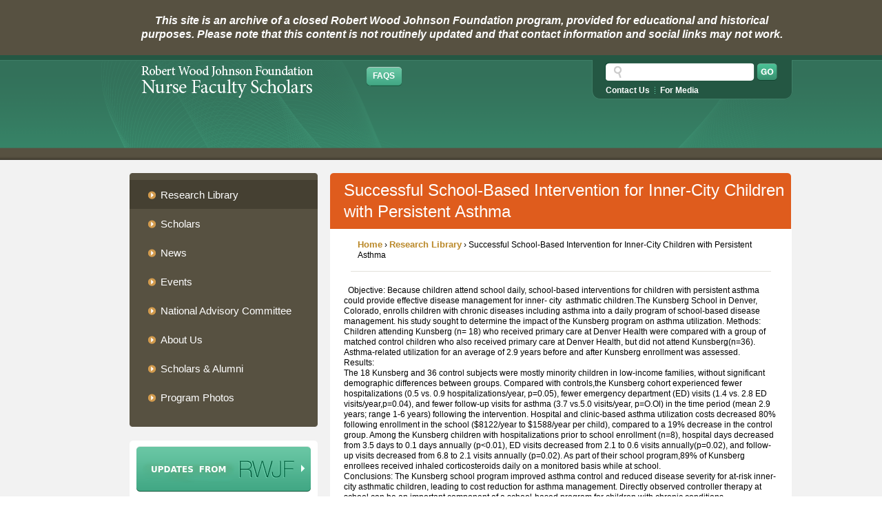

--- FILE ---
content_type: text/html
request_url: http://nursefacultyscholars.org/nursefacultyscholars.org/research-library/successful-school-based-intervention-inner-city-children-persistent-asthma.html
body_size: 23255
content:
<!DOCTYPE html PUBLIC "-//W3C//DTD XHTML 1.0 Strict//EN" "http://www.w3.org/TR/xhtml1/DTD/xhtml1-strict.dtd">
<html xmlns="http://www.w3.org/1999/xhtml" xml:lang="en" lang="en" dir="ltr">


<!-- Mirrored from nursefacultyscholars.org/research-library/successful-school-based-intervention-inner-city-children-persistent-asthma by HTTrack Website Copier/3.x [XR&CO'2014], Sat, 27 Jun 2020 23:00:30 GMT -->
<!-- Added by HTTrack --><meta http-equiv="content-type" content="text/html;charset=utf-8" /><!-- /Added by HTTrack -->
<head>
<meta http-equiv="Content-Type" content="text/html; charset=utf-8" />
  <title>Successful School-Based Intervention for Inner-City Children with Persistent Asthma | Nurse Faculty Scholars</title>
  <meta http-equiv="Content-Type" content="text/html; charset=utf-8" />
<link rel="shortcut icon" href="../sites/default/files/wireframe_favicon.gif" type="image/x-icon" />
 
  <link type="text/css" rel="stylesheet" media="all" href="../modules/node/node1679.css?6" />
<link type="text/css" rel="stylesheet" media="all" href="../modules/system/defaults1679.css?6" />
<link type="text/css" rel="stylesheet" media="all" href="../modules/system/system1679.css?6" />
<link type="text/css" rel="stylesheet" media="all" href="../modules/system/system-menus1679.css?6" />
<link type="text/css" rel="stylesheet" media="all" href="../modules/user/user1679.css?6" />
<link type="text/css" rel="stylesheet" media="all" href="../sites/all/modules/acquia/cck/theme/content-module1679.css?6" />
<link type="text/css" rel="stylesheet" media="all" href="../sites/all/modules/acquia/date/date1679.css?6" />
<link type="text/css" rel="stylesheet" media="all" href="../sites/all/modules/acquia/date/date_popup/themes/datepicker1679.css?6" />
<link type="text/css" rel="stylesheet" media="all" href="../sites/all/modules/acquia/date/date_popup/themes/jquery.timeentry1679.css?6" />
<link type="text/css" rel="stylesheet" media="all" href="../sites/all/modules/acquia/filefield/filefield1679.css?6" />
<link type="text/css" rel="stylesheet" media="all" href="../sites/all/modules/acquia/img_assist/img_assist1679.css?6" />
<link type="text/css" rel="stylesheet" media="all" href="../sites/all/modules/ckeditor/ckeditor1679.css?6" />
<link type="text/css" rel="stylesheet" media="all" href="../sites/all/modules/colorbox/styles/default/colorbox_default_style1679.css?6" />
<link type="text/css" rel="stylesheet" media="all" href="../sites/all/modules/ctools/css/ctools1679.css?6" />
<link type="text/css" rel="stylesheet" media="all" href="../sites/all/modules/lightbox2/css/lightbox1679.css?6" />
<link type="text/css" rel="stylesheet" media="all" href="../sites/all/modules/logintoboggan/logintoboggan1679.css?6" />
<link type="text/css" rel="stylesheet" media="all" href="../sites/all/modules/views_javascript_random/views_javascript_random1679.css?6" />
<link type="text/css" rel="stylesheet" media="all" href="../sites/all/modules/acquia/cck/modules/fieldgroup/fieldgroup1679.css?6" />
<link type="text/css" rel="stylesheet" media="all" href="../sites/all/modules/acquia/views/css/views1679.css?6" />
<link type="text/css" rel="stylesheet" media="all" href="../sites/all/modules/panels/css/panels1679.css?6" />
<link type="text/css" rel="stylesheet" media="all" href="../sites/all/modules/acquia/webform/css/webform1679.css?6" />
<link type="text/css" rel="stylesheet" media="all" href="../sites/all/themes/wireframe/html-elements1679.css?6" />
<link type="text/css" rel="stylesheet" media="all" href="../sites/all/themes/zen/zen/tabs1679.css?6" />
<link type="text/css" rel="stylesheet" media="all" href="../sites/all/themes/zen/zen/messages1679.css?6" />
<link type="text/css" rel="stylesheet" media="all" href="../sites/all/themes/zen/zen/block-editing1679.css?6" />
<link type="text/css" rel="stylesheet" media="all" href="../sites/all/themes/zen/zen/wireframes1679.css?6" />
<link type="text/css" rel="stylesheet" media="all" href="../sites/all/themes/wireframe/layout1679.css?6" />
<link type="text/css" rel="stylesheet" media="all" href="../sites/all/themes/wireframe/wireframe1679.css?6" />
<link type="text/css" rel="stylesheet" media="print" href="../sites/all/themes/zen/zen/print1679.css?6" />
<!--[if IE]>
<link type="text/css" rel="stylesheet" media="all" href="/sites/all/themes/zen/zen/ie.css?6" />
<![endif]-->
  
  <script type="text/javascript" src="../sites/all/modules/jquery_update/replace/jquery.min1679.js?6"></script>
<script type="text/javascript" src="../misc/jquery-extend-3.4.01679.js?6"></script>
<script type="text/javascript" src="../misc/jquery-html-prefilter-3.5.0-backport1679.js?6"></script>
<script type="text/javascript" src="../misc/drupal1679.js?6"></script>
<script type="text/javascript" src="../sites/all/modules/acquia/img_assist/img_assist1679.js?6"></script>
<script type="text/javascript" src="../sites/all/libraries/colorbox/colorbox/jquery.colorbox-min1679.js?6"></script>
<script type="text/javascript" src="../sites/all/modules/colorbox/js/colorbox1679.js?6"></script>
<script type="text/javascript" src="../sites/all/modules/colorbox/styles/default/colorbox_default_style1679.js?6"></script>
<script type="text/javascript" src="../sites/all/modules/colorbox/js/colorbox_load1679.js?6"></script>
<script type="text/javascript" src="../sites/all/modules/colorbox/js/colorbox_inline1679.js?6"></script>
<script type="text/javascript" src="../sites/all/modules/lightbox2/js/lightbox1679.js?6"></script>
<script type="text/javascript" src="../sites/all/modules/views_javascript_random/views_javascript_random1679.js?6"></script>
<script type="text/javascript" src="../sites/all/modules/panels/js/panels1679.js?6"></script>
<script type="text/javascript" src="../sites/all/modules/acquia/google_analytics/googleanalytics1679.js?6"></script>
<script type="text/javascript" src="../sites/all/modules/acquia/webform/js/webform1679.js?6"></script>
<script type="text/javascript" src="../sites/all/themes/wireframe/main1679.js?6"></script>
<script type="text/javascript">
<!--//--><![CDATA[//><!--
jQuery.extend(Drupal.settings, { "basePath": "/", "colorbox": { "transition": "elastic", "speed": 350, "opacity": "0.85", "slideshow": false, "slideshowAuto": false, "slideshowSpeed": 2500, "slideshowStart": "", "slideshowStop": "", "current": "{current} of {total}", "previous": "« Prev", "next": "Next »", "close": "Close", "overlayClose": true, "maxWidth": "100%", "maxHeight": "100%" }, "lightbox2": { "rtl": 0, "file_path": "/(\\w\\w/)sites/default/files", "default_image": "/sites/all/modules/lightbox2/images/brokenimage.jpg", "border_size": 10, "font_color": "000", "box_color": "fff", "top_position": "", "overlay_opacity": "0.8", "overlay_color": "000", "disable_close_click": 1, "resize_sequence": 0, "resize_speed": 400, "fade_in_speed": 400, "slide_down_speed": 600, "use_alt_layout": 0, "disable_resize": 0, "disable_zoom": 0, "force_show_nav": 0, "show_caption": 1, "loop_items": 0, "node_link_text": "", "node_link_target": 0, "image_count": "Image !current of !total", "video_count": "Video !current of !total", "page_count": "Page !current of !total", "lite_press_x_close": "press \x3ca href=\"#\" onclick=\"hideLightbox(); return FALSE;\"\x3e\x3ckbd\x3ex\x3c/kbd\x3e\x3c/a\x3e to close", "download_link_text": "", "enable_login": false, "enable_contact": false, "keys_close": "c x 27", "keys_previous": "p 37", "keys_next": "n 39", "keys_zoom": "z", "keys_play_pause": "32", "display_image_size": "original", "image_node_sizes": "()", "trigger_lightbox_classes": "", "trigger_lightbox_group_classes": "", "trigger_slideshow_classes": "", "trigger_lightframe_classes": "", "trigger_lightframe_group_classes": "", "custom_class_handler": 0, "custom_trigger_classes": "", "disable_for_gallery_lists": 1, "disable_for_acidfree_gallery_lists": true, "enable_acidfree_videos": true, "slideshow_interval": 5000, "slideshow_automatic_start": 1, "slideshow_automatic_exit": 1, "show_play_pause": 0, "pause_on_next_click": 0, "pause_on_previous_click": 1, "loop_slides": 0, "iframe_width": 600, "iframe_height": 400, "iframe_border": 0, "enable_video": 0 }, "views_javascript_random": [ "0" ], "googleanalytics": { "trackOutbound": 1, "trackMailto": 1, "trackDownload": 1, "trackDownloadExtensions": "7z|aac|arc|arj|asf|asx|avi|bin|csv|doc(x|m)?|dot(x|m)?|exe|flv|gif|gz|gzip|hqx|jar|jpe?g|js|mp(2|3|4|e?g)|mov(ie)?|msi|msp|pdf|phps|png|ppt(x|m)?|pot(x|m)?|pps(x|m)?|ppam|sld(x|m)?|thmx|qtm?|ra(m|r)?|sea|sit|tar|tgz|torrent|txt|wav|wma|wmv|wpd|xls(x|m|b)?|xlt(x|m)|xlam|xml|z|zip" }, "CToolsUrlIsAjaxTrusted": { "/form/get-email-updates": true, "/research-library/successful-school-based-intervention-inner-city-children-persistent-asthma": true } });
//--><!]]>
</script>
<script type="text/javascript">
<!--//--><![CDATA[//><!--
(function(i,s,o,g,r,a,m){i["GoogleAnalyticsObject"]=r;i[r]=i[r]||function(){(i[r].q=i[r].q||[]).push(arguments)},i[r].l=1*new Date();a=s.createElement(o),m=s.getElementsByTagName(o)[0];a.async=1;a.src=g;m.parentNode.insertBefore(a,m)})(window,document,"script","http://www.google-analytics.com/analytics.js","ga");ga("create", "UA-10662242-1", { "cookieDomain": "auto" });ga("set", "anonymizeIp", true);ga("send", "pageview");
//--><!]]>
</script>
   <!--[if IE 6]>
       <link rel="stylesheet" href="/sites/all/themes/wireframe/ie6.css" type="text/css">
	<style>
        img, ul, li, input { behavior: url("/sites/all/themes/wireframe/iepngfix_v2/iepngfix.htc") }
        </style>
       <script type="text/javascript" src="/sites/all/themes/wireframe/iepngfix_v2/iepngfix_tilebg.js"></script>
    <![endif]-->
    <!--[if IE 7]>
       <link rel="stylesheet" href="/sites/all/themes/wireframe/ie7.css" type="text/css">
    <![endif]-->
  <!--[if IE 8]>
       <link rel="stylesheet" href="/sites/all/themes/wireframe/ie8.css" type="text/css">
    <![endif]-->
  
</head>
<body class="not-front not-logged-in node-type-research one-sidebar sidebar-left page-research-library-successful-school-based-intervention-inner-city-children-persistent-asthma section-research-library">
  <div id="header-alert">
    <div id="block-block-17" class="block block-block region-odd even region-count-1 count-8"><div class="block-inner">

  
  <div class="content">
    <p>
	<em><strong>This site is an archive of a closed Robert Wood Johnson Foundation program, provided for educational and historical purposes. Please note that this content is not routinely updated and that contact information and social links may not work.</strong></em></p>  </div>

  
</div></div> <!-- /block-inner, /block -->
  </div> <!-- /#header-alert -->
<div id="wrapper">

	<div id="page"><div id="page-inner">

        <a name="top" id="navigation-top"></a>
                          <div id="skip-to-nav"><a href="#navigation">Skip to Navigation</a></div>
                    
         <div id="main"><div id="main-inner" class="clear-block with-navbar">
              
              <div id="header">
		         
                                      <div id="header-blocks" class="region region-header">
						                            <form action="http://nursefacultyscholars.org/research-library/successful-school-based-intervention-inner-city-children-persistent-asthma"  accept-charset="UTF-8" method="post" id="search-theme-form">
<div><div class="container-inline">
<div class="form-item" id="edit-search-theme-form-1-wrapper">
 <label for="edit-search-theme-form-1">Search </label>
 <input type="text" maxlength="128" name="search_theme_form" id="edit-search-theme-form-1" size="15" value="" title="Enter the terms you wish to search for." class="form-text" />
</div>
<input type="submit" name="op" id="edit-submit-1" value="go"  class="form-submit" />
<input type="hidden" name="form_build_id" id="form-8u1SDjDD5NbCgWGhVaKU7ZDEhsh5xt0NYvHg5TKJQXE" value="form-8u1SDjDD5NbCgWGhVaKU7ZDEhsh5xt0NYvHg5TKJQXE"  />
<input type="hidden" name="form_id" id="edit-search-theme-form" value="search_theme_form"  />
</div>

</div></form>
                                               <div id="block-block-7" class="block block-block region-odd odd region-count-1 count-5"><div class="block-inner">

  
  <div class="content">
    <div title="Nurse Faculty Scholars" id="logo"><!-- NFS_logo --><a href="../index.html"><img border="0" src="../sites/default/files/NFS_logo.png" alt="Nurse Faculty Scholars" /></a></div>  </div>

  
</div></div> <!-- /block-inner, /block -->
<div id="block-menu-secondary-links" class="block block-menu region-even even region-count-2 count-6"><div class="block-inner">

  
  <div class="content">
    <div class="menu"><ul class="menu"><li class="collapsed first last"><a href="../about/faqs.html" title="FAQs"><span>FAQs</span></a></li>
</ul></div>  </div>

  
</div></div> <!-- /block-inner, /block -->
<div id="block-menu-menu-tertiarylinks" class="block block-menu region-odd odd region-count-3 count-7"><div class="block-inner">

  
  <div class="content">
    <div class="menu"><ul class="menu"><li class="leaf first"><a href="../contact-us.html" title=""><span>Contact Us</span></a></li>
<li class="leaf last"><a href="../news7aed.html?type=news" title=""><span>For Media</span></a></li>
</ul></div>  </div>

  
</div></div> <!-- /block-inner, /block -->
                    </div> <!-- /#header-blocks -->
                                  </div> <!-- /#header -->
               
			               	<div id="sidebar-left"><div id="sidebar-left-inner" class="region region-left">
                 <div id="block-menu-primary-links" class="block block-menu region-odd odd region-count-1 count-1"><div class="block-inner">

  
  <div class="content">
    <div class="menu"><ul class="menu"><li class="leaf first active-trail"><a href="../research-library.html" title=""><span>Research Library</span></a></li>
<li class="leaf"><a href="../current-scholars.html" title=""><span>Scholars</span></a></li>
<li class="leaf"><a href="../news.html" title="News"><span>News</span></a></li>
<li class="collapsed"><a href="../events.html" title=""><span>Events</span></a></li>
<li class="leaf"><a href="../advisory-committee.html" title=""><span>National Advisory Committee</span></a></li>
<li class="collapsed"><a href="../about.html" title=""><span>About Us</span></a></li>
<li class="collapsed"><a href="../scholars.html" title=""><span>Scholars & Alumni</span></a></li>
<li class="leaf last"><a href="../about/program-photos-old.html"><span>Program Photos</span></a></li>
</ul></div>  </div>

  
</div></div> <!-- /block-inner, /block -->
<div id="block-block-2" class="block block-block region-even even region-count-2 count-2"><div class="block-inner">

  
  <div class="content">
    <p><a href="../node/1064.html" rel="nofollow">&nbsp;</a></p>
  </div>

  
</div></div> <!-- /block-inner, /block -->
<div id="block-webform-client-block-177" class="block block-webform region-odd odd region-count-3 count-3"><div class="block-inner">

      <h2 class="title">Get Email Updates</h2>
  
  <div class="content">
    <form action="http://nursefacultyscholars.org/form/get-email-updates"  accept-charset="UTF-8" method="post" id="webform-client-form-177" class="webform-client-form" enctype="multipart/form-data">
<div><div class="webform-component webform-component-email" id="webform-component-email"><div class="form-item" id="edit-submitted-email-wrapper">
 <label for="edit-submitted-email">Email: <span class="form-required" title="This field is required.">*</span></label>
 <input class="form-text form-email required email" type="email" id="edit-submitted-email" name="submitted[email]" size="60" />
</div>
</div><input type="hidden" name="details[sid]" id="edit-details-sid" value=""  />
<input type="hidden" name="details[page_num]" id="edit-details-page-num" value="1"  />
<input type="hidden" name="details[page_count]" id="edit-details-page-count" value="1"  />
<input type="hidden" name="details[finished]" id="edit-details-finished" value="0"  />
<input type="hidden" name="form_build_id" id="form-iVTVToDeiZAoWk6Q8MV6Ee6IFB30cgoPhd-XHFSt3Vs" value="form-iVTVToDeiZAoWk6Q8MV6Ee6IFB30cgoPhd-XHFSt3Vs"  />
<input type="hidden" name="form_id" id="edit-webform-client-form-177" value="webform_client_form_177"  />
<div id="edit-actions" class="form-actions form-wrapper"><input type="submit" name="op" id="edit-submit" value="Submit"  class="form-submit" />
</div>
</div></form>
  </div>

  
</div></div> <!-- /block-inner, /block -->
<div id="block-block-15" class="block block-block region-even even region-count-4 count-4"><div class="block-inner">

  
  <div class="content">
    <div align="center"><a href="http://rwjfleaders.org/?utmsource=embed&amp;utm_medium=click&amp;utm_campaign=medium" target="_blank"></a></div>  </div>

  
</div></div> <!-- /block-inner, /block -->
            	</div></div> <!-- /#sidebar-left-inner, /#sidebar-left -->
                             
              <div id="content"><div id="content-inner">
        
                
                
                     
                          <div id="content-header">
                                  <h1 class="title">Successful School-Based Intervention for Inner-City Children with Persistent Asthma</h1>
                                <div class="breadcrumb-container">
                  <div class="breadcrumb"><a href="../index.html">Home</a> › <a href="../research-library.html">Research Library</a> › Successful School-Based Intervention for Inner-City Children with Persistent Asthma</div>                </div>
                                                              </div> <!-- /#content-header -->
            
	        
    		<div id="content-container">
            
                <div id="content-area">
                  <div id="content-area-inner">
                    <div id="node-455" class="node node-type-research"><div class="node-inner">

  
  
  
      <div class="meta">
      
    </div>
  
  <div class="content">
    <p>&nbsp;&nbsp;Objective: Because children attend school daily, school-based interventions for children with persistent asthma could provide effective disease management for inner- city &nbsp;asthmatic children.The Kunsberg School in Denver, Colorado, enrolls children with chronic diseases including asthma into a daily program of school-based disease management. his study sought to determine the impact of the Kunsberg program on asthma utilization. Methods: Children attending Kunsberg (n= 18) who received primary care at Denver Health were compared with a group of matched control children who also received primary care at Denver Health, but did not attend Kunsberg(n=36). Asthma-related utilization for an average of 2.9 years before and after Kunsberg enrollment was assessed.<br />
Results:<br />
The 18 Kunsberg and 36 control subjects were mostly minority children in low-income families, without significant demographic differences between groups. Compared with controls,the Kunsberg cohort experienced fewer hospitalizations (0.5 vs. 0.9 hospitalizations/year, p=0.05), fewer emergency department (ED) visits (1.4 vs. 2.8 ED visits/year,p=0.04), and fewer follow-up visits for asthma (3.7 vs.5.0 visits/year, p=O.Ol) in the time period (mean 2.9 years; range 1-6 years) following the intervention. Hospital and clinic-based asthma utilization costs decreased 80% following enrollment in the school ($8122/year to $1588/year per child), compared to a 19% decrease in the control group. Among the Kunsberg children with hospitalizations prior to school enrollment (n=8), hospital days decreased from 3.5 days to 0.1 days annually (p&lt;0.01), ED visits decreased from 2.1 to 0.6 visits annually(p=0.02), and follow-up visits decreased from 6.8 to 2.1 visits annually (p=0.02). As part of their school program,89% of Kunsberg enrollees received inhaled corticosteroids daily on a monitored basis while at school.<br />
Conclusions:&nbsp;The Kunsberg school program improved asthma control and reduced disease severity for at-risk inner-city asthmatic children, leading to cost reduction for asthma management. Directly observed controller therapy at school can be an important component of a school-based program for children with chronic conditions.</p>
<p>&nbsp;</p>
<div class="field field-type-link field-field-related-url">
    <div class="field-items">
            <div class="field-item odd">
                    <a href="http://dung-ho.com/pdf/Anderson_Liu JAsthma 2004.pdf" target="_blank" rel="nofollow">Successful School-Based Intervention for Inner-City Children with Persistent Asthma</a>        </div>
        </div>
</div>
  </div>

  
</div></div> <!-- /node-inner, /node -->
                  </div>
                </div>
        
                        
                        
                            	
            	<div class="clear-block" style="border:0; clear: both;"></div>
                </div>
          </div></div> <!-- /#content-inner, /#content -->

	 
    	</div></div> <!-- /#main-inner, /#main -->
	</div></div> <!-- /#page-inner, /#page -->
</div>  <!-- /#Wrapper -->

                <div id="footer">
          <div id="footer-inner" class="region region-footer">

            
            <div id="block-block-3" class="block block-block region-odd odd region-count-1 count-9"><div class="block-inner">

  
  <div class="content">
    <div id="footer-block">
<div id="footer-copyright">
<p>A program of the Robert Wood Johnson Foundation<br />
in partnership with the Johns Hopkins University School of Nursing.<br />
All content &copy; copyright 2009 Robert Wood Johnson Foundation. All Rights Reserved.</p>
<div style="" id="footer_buttons"><a href="../rss-feeds.html" style="" class="rss_footer">RSS Feed</a> <a href="credits.html" style="" class="credits_footer">Credits</a> <a  target="_blank" href="http://www.facebook.com/pages/RWJF-Nurse-Faculty-Scholars/165948820097422#!/pages/RWJF-Nurse-Faculty-Scholars/165948820097422?v=wall" style="" class="fb_footer">Facebook</a><a target="_blank" href="http://twitter.com/#!/RWJFNFS" style="" class="tw_footer">Twitter</a></div>
</div>
<div id="footer-links-rightside">
<ul class="left">
    <li><a href="http://www.rwjf.org/">Foundation Home Page</a></li>
    <li><a href="http://www.rwjf.org/humancapital/">Building Human Capital</a></li>
</ul>
<ul class="right">
    <li><a href="http://www.son.jhmi.edu/">School of Nursing</a></li>
    <li><a href="https://nursefacultyscholars.webexone.com/login.asp?loc=&amp;link">For RWJF Nurse Faculty Scholars Only</a></li>
</ul>
</div>
</div>  </div>

  
</div></div> <!-- /block-inner, /block -->

          </div></div> <!-- /#footer-inner, /#footer -->
        


  
  <script type="text/javascript">

<!--

function metricTranslation(){

try{

_numeric_.setProperty("siteID","nfs");

_numeric_.analyticsCallBack();

}catch(e){}
}
//-->

</script>

<!-- Analytics Implementation: Omniture s_code.js located inside -->
<!-- <script src="//www.rwjf.org/common/jslib/npo/_numeric_.js" type="text/javascript"></script> -->

</body>

<!-- Mirrored from nursefacultyscholars.org/research-library/successful-school-based-intervention-inner-city-children-persistent-asthma by HTTrack Website Copier/3.x [XR&CO'2014], Sat, 27 Jun 2020 23:00:30 GMT -->
</html>


--- FILE ---
content_type: text/css
request_url: http://nursefacultyscholars.org/nursefacultyscholars.org/sites/all/modules/views_javascript_random/views_javascript_random1679.css?6
body_size: 31
content:
.js_rand_row { display:none; }


--- FILE ---
content_type: text/css
request_url: http://nursefacultyscholars.org/nursefacultyscholars.org/sites/all/themes/wireframe/wireframe1679.css?6
body_size: 56352
content:
/* $Id: wireframes.css,v 1.3 2008/09/14 13:01:32 johnalbin Exp $ */
/*
 * WIREFRAMES STYLE
 *
 * Add wireframes to the basic layout elements.
 */
* {
	margin:0;
	padding:0;
}

body {
/*margin:0 auto;
	position: relative;*/
	min-width:1100px;
/*overflow:visible;*/
}

body.not-front {
/*margin:0 auto;*/
	min-width:1100px;
/*position: relative;*/
}

@font-face {
  font-family:roboto;
  src: local("Roboto");
}

#content,.no-sidebars #content {
	float:left;
	margin-left:0;
	margin-right:0;
	padding:0;
	width:auto;
	overflow:hidden;
}

.with-wireframes #header-inner,.with-wireframes #content-inner,.with-wireframes #content-inner>*,.with-wireframes #navbar-inner,.with-wireframes #sidebar-left-inner,.with-wireframes #sidebar-right-inner, {
	margin:1px;
	padding:2px;
	border:1px solid #ccc;
}

.with-wireframes #closure-blocks {
	margin-top:1px;
	padding:2px;
	border:1px solid #ccc;
}

/* Specific to homepage */

body.front #content-inner h1.title {
  display: none;
}

/* Some general styles */

h2.title {
  background-color:#DF5C1D;
  color:#FFF;
  font-family:Helvetica,sans-serif;
  font-size:18px;
  font-weight:400;
  padding:10px 5px 8px 10px;
}

body.front div.clonedForm h2 {
  background: #F6F3EB;
}

/*----Layout to stretch design 100% ------ */
#main {
	position:relative;
}

body.expanded_body {
	width:100%;
	margin:0;
}

#page,#closure-blocks {
	margin-left:auto;
	margin-right:auto;
	width:1005px;
}

body.sidebar-left #content {
	margin-left:0;
	margin-right:0;
	float:left;
	width:auto;
}

body.two-sidebars #content {
	margin-left:0;
	margin-right:0;
	width:687px;
	float:left;
}

body.not-front.no-sidebars #content {
	float:left;
	margin-left:350px;
	margin-right:-980px;
	padding:0;
	width:960px;
}

body #wrapper {
	background: url(images/home_header_bkd.png) repeat-x scroll top left;
	overflow:visible;
}

#sidebar-left-inner {
	margin:0;
	padding:0;
}

#section_middle {
	background-color:#575141;
	height:auto;
}

#section_bottom {
	background-color:#575141;
	height:auto;
}

div.panel-pane {
  /* padding-bottom:15px; */
}

#homepage-slideshow {
  padding-bottom:15px;
}

body h2 {
	border-bottom:1px solid #E3E1DB;
	color:#000;
	font-size:14px;
	font-weight:700;
	padding-bottom:5px;
}

/*-------Links---------*/
.content {
	font-family:Helvetica,Arial,sans-serif;
	font-size:12px;
}

a,a:visited,a:link,.content a,.content a:visited,.content a:link {
	font-family:Helvetica,Arial,sans-serif;
	font-size:13px;
	font-weight:700;
	color:#ba8828;
	text-decoration:none;
}

.content a:hover,.content a:focus {
	text-decoration:underline;
	color:#df5c1d;
}

body #skip-to-nav {
	display:none;
	float:right;
	font-size:.8em;
	margin:0!important;
	display:none;
}

.content div.view-footer, div.more-link {
  text-align:right;
}

/* More links and Pagers */
.content div.view-footer a, div.more-link a {
  color:#275c8f;
  font-family:Helvetica,Arial,sans-serif;
  font-size:13px;
  font-weight:700;
  text-decoration:none;

}

.pipe-delimiter {
  color:#275c8f;
  padding-left:10px;
  padding-right:10px;
}

/** list styles **/
ul,ul li,.item-list ul,.item-list ul li {
	list-style:none;
	list-style-image:none;
	list-style-type:none;
}

.content ul,.content ul li {
	list-style-type:square;
}


/* status, warning and error message block */
div.messages {
  font-size:16px;
  padding:20px 20px 20px 35px;
  background-position:5px 17px;
}

div.messages ul {
  padding:0;
}

div.messages ul li{
  margin:0 0 5px 0;
}

div.status {
  color:#fff;
  background-color:#3da132;
  border-color:#3da132;
}

div.warning {
  background-color:#d6ce29;
  border-color:#d6ce29;
}

div.error {
  background-color:#a33131;
  border-color:#a33131;
  color:#FFF;
}


div.error a {
  color: #fc0;
}

.krumo-root {
  color:#000000;
}

/** left menu nav buttons **/
body.front #primary-links ul.menu li.leaf,body.front #primary-links ul.menu li.collapsed,body.front #primary-links ul.menu li.expanded,body div#block-menu-primary-links li.leaf,body div#block-menu-primary-links li.collapsed,body div#block-menu-primary-links li.expanded {
	list-style:none;
	list-style-image:none;
}

/*
div#block-menu-primary-links li.leaf.last a {
  border: 0;
}
*/
body.front #primary-links ul.menu,body div#block-menu-primary-links ul {
	padding:0;
	margin-top:25px;
	margin-left:10px;
	width:250px;
}

body.front #primary-links ul.menu li,body div#block-menu-primary-links ul li {
	padding:0;
	margin:0;
}

body.front #primary-links ul.menu li a,body div#block-menu-primary-links ul li a {
	display:block;
	background:url(images/main_bullet.png) no-repeat left center;
	padding:3px 0 5px 20px;
	margin:10px 5px 5px;
	border:none;
	font-family:Helvetica,sans-serif;
	font-size:15px;
	font-weight:400;
	color:#fff;
}

body.front #primary-links ul.menu li a.active,body.front #primary-links ul.menu li a:hover,body div#block-menu-primary-links ul li a.active,body div#block-menu-primary-links ul li a:hover {
	color:#e4e0be;
	background:url(images/main_bullet.png) no-repeat left center;
}

body.front #primary-links ul.menu li.expanded ul li a,body div#block-menu-primary-links li.expanded ul li a {
	padding-left:15px;
	background-repeat:no-repeat;
	background-position:3px 9px;
}

/** top menu nav buttons **/
div#header {
}

body.front #secondary-links,div#block-menu-secondary-links,div#block-menu-menu-tertiarylinks {
	float:left;
	margin-left:-15px;
	margin-top:-33px;
	width:350px;
}

body.front #secondary-links ul.menu li,body.not-front #secondary-links ul.menu li {
/*background: transparent url(images/button_left.png) no-repeat top left;*/
	display:block;
	float:left;
/*padding-left: 10px;*/
	margin-right:10px;
}

body.front #secondary-links ul.menu li a,div#block-menu-secondary-links ul li a {
	background:transparent url(images/button_right.png) no-repeat top right;
	background:transparent url(images/button_left.png) no-repeat top left;
	display:block;
	color:#fff;
	font-family:Helvetica,sans-serif;
	font-size:12px;
	padding:5px 10px 5px 3px;
	padding:0 0 0 6px;
	border:none;
	height:27px;
	text-decoration:none;
	cursor:pointer;
	text-transform:uppercase;
}

body.front #secondary-links ul.menu li a span,div#block-menu-secondary-links ul li a span {
	background:transparent url(images/button_right.png) no-repeat top right;
	display:block;
	color:#fff;
	font-family:Helvetica,sans-serif;
	font-size:12px;
	padding:6px 10px 5px 3px;
	border:none;
	height:17px;
	text-decoration:none;
	cursor:pointer;
	text-transform:uppercase;
}

body.front #secondary-links ul.menu li a:hover,body.not-front #secondary-links ul.menu li a:hover {
	background:transparent url(images/button_left_hover.png) no-repeat top left;
}

body.front #secondary-links ul.menu li a:hover span,div#block-menu-secondary-links ul li a:hover span {
	background:transparent url(images/button_right_hover.png) no-repeat top right;
}

.front #secondary-links ul.menu,div#block-menu-secondary-links ul {
	height:30px;
}

body.front #secondary-links ul.menu,body.front div#block-menu-secondary-links ul,body.front div#block-menu-menu-tertiarylinks ul {
	padding:0;
	margin-left:70px;
	margin-top:10px;
}

body.front div#tertiary-links {
	margin-left:376px;
	margin-top:5px;
	position:relative;
	width:200px;
	z-index:5;
	top:-19px;
}

body.front div#tertiary-links ul.menu {
	margin-top:0;
	margin-left:2px;
}

body.front div#tertiary-links ul.menu li {
	border:medium none;
	list-style-image:none;
	list-style-position:outside;
	list-style-type:none;
	text-align:left;
}

body.front form#search-theme-form,body.front ul.links.tertiary-links {
	float:right;
	margin-right:10px;
	text-align:right;
	overflow:hidden;
	width:260px;
}

body.front #homepage-slideshow {
	margin-top:20px;
}

body.front div#tertiary-links ul.menu li.first {
	background:url(images/contact_link_bkd.png) no-repeat scroll top right;
	padding-right:10px;
	border-right:none;
	float:left;
	margin-right:7px;
}

body.front div#tertiary-links ul.menu li.last {
	padding-left:2px;
}

body div#tertiary-links ul.menu li a,body div#tertiary-links ul.menu li a:visited,body div#tertiary-links ul.menu li a:link {
	font-size:12px;
	font-family:Arial,Helvetica,sans-serif;
	color:#FFF;
}

div#block-menu-secondary-links ul.menu li.expanded ul.menu {
	display:none;
	line-height:0;
}

.front .panel-flexible .panel-col.panel-col-2.panel-col-last .panel-separator,.front .panel-flexible .panels-flexible-region.panels-flexible-region-last .panel-region-separator {
	margin:0;
}

.panel-flexible .panel-region-separator {
	margin:0 0 1em;
}

#fpss-outer-container {
	border:none;
	margin-left:0;
	margin-top:30px;
	padding:0;
}

#slide-wrapper #slide-outer .slide .slide-inner {
	background:transparent none repeat scroll 0 0;
	color:#FFF;
	height:330px;
	margin:0;
	overflow:hidden;
	position:relative;
}

body.front #slide-wrapper #slide-outer .slide .slide-inner a.fpss_img span span span img {
	background-image:none;
	background-repeat:no-repeat;
	background-position:bottom;
	margin-bottom:0;
	padding-bottom:0;
	vertical-align:top;
	max-width:670px;
}

div.view-content a:hover,div.view-content a:focus,div.breadcrumb a:hover,div.breadcrumb a:focus,.more-link a:hover,.more-link a:focus {
	text-decoration:underline;
	color:#df5c1d;
}

/*----Homepage styles ------ */
#homepage {
	width:100%;
}

body.front div.get-email-updates {
	margin:-10px 0 25px;
}

body.front #page-inner {
	padding-left:60px;
}

body.front .panel-flexible .panel-row,body.front .panel-flexible .panels-flexible-row {
	margin:0;
	padding:0;
	width:100%;
}

body.front #homepage div.panel-row-1 div.panel-col-1,body.front #homepage div.panels-flexible-row-first div.panels-flexible-region-first {
/* width:362px; */
	width:290px;
	margin:0;
	padding:0;
}

body.front .panel-flexible .panel-col-first .inside,body.front .panel-flexible .panels-flexible-region-first .inside {
	padding-right:0;
}

body.front #homepage div.panel-row-1 div.panel-col-2,body.front #homepage div.panels-flexible-row-first div.panels-flexible-region-last {
	width:670px;
	margin:0;
	padding:0;
}

body.front .panel-flexible .panel-col-last .inside,body.front .panel-flexible .panels-flexible-region-last .inside {
	padding-left:0;
}

body.front #content {
	margin-top:10px;
}

body.front #logo {
	float:none;
	margin-left:20px;
	margin-top:5px;
}

body.front #page {
	background:url(images/home_header_middle_bkd.png) no-repeat scroll top left;
	width:1032px;
}

body.front div.panel-row-1 .panel-flexible .panel-col-first .inside,body.front div.panels-flexible-row-first .panel-flexible .panels-flexible-region-first .inside {
	margin-left:70px;
	padding-right:0;
	width:254px;
}

body.front div.panel-row-2 .panel-col-first .inside,body.front div.panels-flexible-row-last .panels-flexible-region-first .inside {
	margin-left:0;
	padding-right:0;
	width:254px;
}

#homepage div.panel-row-2,#homepage div.panels-flexible-row-last {
	width:960px;
}


 /* This is a trouble-maker. It is a center-column in a 3-column panel layout,we don't get specific or consistent
  * slectors for it. So define style here and override it later for more specific panels.
  */

 #homepage div.panels-flexible-row-last div.panels-flexible-region {
  width:65%;
}

#homepage div.panel-row-2 div.panel-col-2,#homepage div.panels-flexible-row-last div.panels-flexible-region {
  /* width:35%; */
  background-color:#FFF;
  margin:1%;
  padding:10px;
}

#homepage div.panel-row-2 div.panel-col-2 {
  width:35%;
}

#homepage div.panel-row-2 div.panel-col-1,#homepage div.panels-flexible-row-last div.panels-flexible-region-first {
	width:26%;
	background-color:#FFF;
	margin:18px 1% 1%;
	padding:10px;
}

#homepage div.panel-row-2 div.panel-col-3,#homepage div.panels-flexible-row-last div.panels-flexible-region-last {
	width:26%;
	background-color:#FFF;
	margin:1%;
	padding:18px 10px 10px;
}

body.front div.panels-flexible-region-last { /* this seems odd */
  /*display:none;*/
}

body.front .recent-research .content,
body.front .featured-scholar .content,
body.front .view-Alumni-Achievement .view-content
 {
	padding:0 5px 0 10px;
}

body.front .featured-scholar .views-field-title a,body.front .featured-scholar .views-field-field-location-value {
	font-family:Georgia,"Times New Roman",Times,serif;
	font-size:17px;
	color:#000;
	padding-bottom:10px;
	line-height:21px;
}

body.front #program-photos .content {
	padding:0 5px 5px;
	border-left:#d7d7d7 solid 1px;
	border-right:#d7d7d7 solid 1px;
}

body.front #program-photos .more-link {
	padding:0 5px 5px;
	border-left:#d7d7d7 solid 1px;
	border-right:#d7d7d7 solid 1px;
	border-bottom:#d7d7d7 solid 1px;
}

body.front #program-photos .node-inner .content {
	border:none;
}

body.front .panel-flexible .panel-region-separator {
	clear:both;
	margin:0 0 1em;
}

.view .item-list ul li .views-field-field-scholar-photo-fid img {
	background-color:#EAE4D6;
	border:2px solid #EAE4D6;
	margin-right:10px;
	padding:3px;
}

body.front .latest-program {
	background-color:#fafafa;
	border:#d9d6ce solid 1px;
	padding:3px 15px 15px;
}

body.front .latest-program h2.title {
	font:Helvetica,sans-serif;
	font-weight:700;
	font-size:14px;
	color:#000;
	border-bottom:#e3e1db solid 1px;
	padding-bottom:5px;
}

.get-email-updates h2.title,#block-webform-client-block-177 h2.title {
	font-family:Arial,Helvetica,sans-serif;
	font-size:13px;
	text-transform:uppercase;
	padding-top:20px;
	padding-bottom:0;
	margin-bottom:0;
}

#homepage-updates {
	overflow:hidden;
	width:260px;
}

input {
  padding:10px;
}
textarea {
  padding:10px;
}

#sidebar-left-inner #webform-component-email label {
	display:none;
}

/* The Get Email Updates block's input field. */
#sidebar-left-inner #webform-component-email #edit-submitted-email,#homepage-updates input.email,
#sidebar-left-inner #webform-component-email #edit-submitted-email-1 {
	background:#FFF url(images/email_update_input.png) no-repeat scroll top left;
	border:none;
	width:193px;
	height:15px;
	color:#666;
	padding:10px;
	float:left;
}

body.front .node-type-webform h2.title {
	display:none;
}

.meta .submitted {
  margin-bottom:20px;
}

body.front .get-email-updates .form-item,body.front #block-webform-client-block-177 .form-item {
	margin:0;
}

.block-webformblock #edit-submit,#block-webform-client-block-177 #edit-submit,body.front .get-email-updates #edit-submit,#block-webform-client-block-177 #edit-submit,#homepage-updates input.signup,div#block-webform-client-block-177 input.form-submit {
	position:relative;
	background:#FFF url(images/email_update_go_btn.png) no-repeat scroll top left;
	padding:6px;
	border:none;
	display:block;
	cursor:pointer;
	background:#faf9f1 url(images/fauxButton.png) bottom left repeat-x;
	outline:none;
	border:none;
	border:1px solid #d9d6ce;
	-webkit-border-radius:4px;
	border-radius:4px;
	cursor:pointer;
	text-transform:uppercase;
	font-weight:700;
	color:#6c6a63;
	letter-spacing:.4px;
	font-family:Helvetica,arial, sans-serif;
	margin:5px 0 3px 2px;
	padding:4px;
	height:24px;
	line-height:15px;
	left:0;
}

.block-webformblock #edit-submit:hover,#block-webform-client-block-177 #edit-submit:hover,body.front .get-email-updates #edit-submit:hover,#block-webform-client-block-177 #edit-submit:hover,#homepage-updates input.signup:hover,div#block-webform-client-block-177 input.form-submit:hover {
	background:#e7e4dc;
}

#edit-search-theme-form-1-wrapper label {
	display:none;
}

#edit-search-theme-form-1-wrapper input.form-text {
	background:url(images/search_box.png) no-repeat scroll top left;
	border:none;
	height:15px;
	color:#666;
	padding:7px 30px;
	width:160px;
	float:left;
}

#search-theme-form input.form-submit {
	position:relative;
	background:url(images/search_button.png) no-repeat scroll top left;
	padding:6px;
	border:none;
	display:block;
	cursor:pointer;
	text-indent:-9999px;
	font-size:0;
	width:33px;
	height:29px;
}

#search-theme-form input.form-submit:hover,#search-theme-form input.form-submit:focus {
	background-image:url(images/search_button_hover.png);
}

/** Views UL list items **/
.view .item-list ul {
}

.view-ask-leader .item-list ul,.view-research-articles-featured .item-list ul,.view-research-articles .item-list ul,.view-current-scholars .item-list ul,.view-news .item-list ul,.view-event-featured .item-list ul,.view-upcoming-events .item-list ul,.view-featured-scholars .item-list ul,.view-key-dates .item-list ul,.view-past-events .item-list ul,.view-latest-program .item-list ul {
	list-style:none;
	padding:0;
}

.view-ask-leader .item-list ul li,.view-research-articles-featured .item-list ul li,.view-research-articles .item-list ul li,.view-current-scholars .item-list ul li,.view-news .item-list ul li,.view-event-featured .item-list ul li,.view-upcoming-events .item-list ul li,.view-featured-scholars .item-list ul li,.view-key-dates .item-list ul li,.view-past-events .item-list ul li,.view-latest-program .item-list ul li {
	list-style-type:none;
	padding-bottom:15px;
}

.view-research-articles .item-list ul li,
.view-current-scholars .item-list ul li,
.view-news .item-list ul li,
.view-upcoming-events .item-list ul li {
	padding:0 0 10px;
	margin:0 0 10px;
	overflow:auto;
	display:inline-block;
}

.view-past-events .item-list ul li {
	padding-bottom:25px;
}


.item-list ul.pager li {
  padding-left:5px;
  padding-right:5px;
}

.page .item-list ul li.pager-current,  {
	font-size:14px;
	color:#575141;
}

.page a.active, .pager a.active {
	color:#275c8f;
	font-size:14px;
}

.item-list .pager{
  text-align:right;
}

.pager-current {
  font-size:14px;
  font-family: Helvetica,Arial,sans-serif;
}

.view-key-dates .item-list ul li,.view-latest-program .item-list ul li {
	padding:0 0 15px;
}

.view-key-dates .item-list ul li .views-field-title {
	font-weight:700;
}

#homepage .view-research-articles .item-list ul li,.view-research-articles .item-list ul li.views-row-last,.view-current-scholars .item-list ul li.views-row-last,.view-news .item-list ul li.views-row-last,.view-upcoming-events .item-list ul li.views-row-last {
	border:0;
}

.view-current-scholars .item-list ul li .views-field-field-scholar-photo-fid {
	float:left;
}

/*
.view .item-list ul li .views-field-field-scholar-photo-fid {
  padding: 0 10px 0 0;
}
*/
.view .item-list ul li .views-field-field-scholar-photo-fid {
	padding:0 0 3px 10px;
}

div.node-type-page div.content img {
	margin:0 7px;
}

body.page-about-program-bios div.node-type-page div.content img {
	margin:0 0 3px 15px;
}

div.views-field-field-blurb-value {
	display:block;
	width:100%;
	float:none;
	clear:both;
}

body.front div.view-featured-scholars div.views-field-field-blurb-value {
	display:block;
	width:auto;
	float:none;
	clear:none;
}

/** Research Articles **/
.view-ask-leader .views-field-title,.view-research-articles-featured .views-field-title,.view-research-articles .views-field-title,.view-news .views-field-title,.view-upcoming-events .views-field-title,.view-event-featured .views-field-title,.view-featured-scholars .views-field-title,.view-latest-program .views-field-title {
	font-size:120%;
	line-height:120%;
	font-weight:700;
	color:#BA8828;
	font-family:Arial,Helvetica,sans-serif;
	padding-bottom:4px;
}

.views-field-field-associated-scholar-nid {
	font-style:italic;
}

.view-research-articles .views-field-field-associated-scholar-nid {
	/* float:left; */
}

.view-research-articles .views-field-field-associated-scholar-nid a {
	font-weight:400;
	color:#245743;
}

.view-featured-scholars .views-field-field-location-value {
	font-size:110%;
}

.view-research-articles-featured .views-field-field-blurb-value p,.view-research-articles .views-field-field-blurb-value p {
	margin:0;
}

.views-exposed-form {
  border-bottom: #ddd solid 2px;
  margin-right:20px;
  vertical-align:top;
}

.views-exposed-form .container-inline-date {
  display:inline-block;
  width:45%;
  float:none;
  vertical-align:top;
}

.views-exposed-form .container-inline-date .form-item {
  margin-right:10px;
  vertical-align:top;
}

.views-exposed-form .views-widget-filter-date_filter {
  vertical-align:top;padding:0;
}

form#views-exposed-form-Meeting-Materials-page-1 .views-exposed-form .container-inline-date .form-item .description {
  display:none;
}

form#views-exposed-form-Meeting-Materials-page-1 .views-exposed-widgets {
  margin-bottom:1em;
}

form#views-exposed-form-Meeting-Materials-page-1 .date-views-filter-wrapper > .container-inline-date {
 display:none;
}

form#views-exposed-form-Meeting-Materials-page-1 {

}

form#views-exposed-form-Meeting-Materials-page-1 select {
  padding: 20px;
  font-size:16px;
}

form#views-exposed-form-Meeting-Materials-page-1 .views-widget-filter-field_meeting_material_type_value_many_to_one{
  padding-right: 2em;
}

form#views-exposed-form-Meeting-Materials-page-1 .views-exposed-form .views-exposed-widget .form-submit {
  margin-top:1em;
  font-size:14px;
}


form#views-exposed-form-research-articles-page-1 .views-exposed-widget {
	float:none;
}

form#views-exposed-form-research-articles-page-1 .views-exposed-widget .form-submit {
	margin-top:.5em;
}

form#views-exposed-form-research-articles-page-1 select {
	width:190px;
}

body.front .panel-pane.recent-research .more-link {
	padding-left:11px;
}

.view-featured-scholars .views-field-field-scholar-photo-fid,.view-event-featured .views-field-field-cover-image-fid,.view-research-articles-featured .views-field-field-associated-scholar-nid-1 {
	float:right;
	padding:0 10px 0 0;
}

.views-field-tid,.views-field-tid a,.views-field-tid a:visited,.views-field-tid a:link {
	font-size:11px;
}

/*----Homepage styles End ------ */
/*----Subpage styles ------ */
body.not-front #primary-links ul.menu li.leaf,body.not-front #primary-links ul.menu li.collapsed,body.not-front #primary-links ul.menu li.expanded,body.not-front div#block-menu-primary-links li.leaf,body.not-front div#block-menu-primary-links li.collapsed,body.not-front div#block-menu-primary-links li.expanded {
	list-style:none;
	list-style-image:none;
	padding-bottom:3px;
	padding-left:20px;
	padding-top:1px;
}

body.not-front div#sidebar-left .active-trail {
	background-color:#454032;
}

body.not-front #primary-links ul.menu li a.active,body.not-front #primary-links ul.menu li a:hover,body.not-front div#block-menu-primary-links ul li a.active,body.not-front div#block-menu-primary-links ul li a:hover {
	color:#e4e0be;
	background:url(images/main_bullet.png) no-repeat left center;
}

body.not-front #primary-links ul.menu li.expanded ul li a,body.not-front div#block-menu-primary-links li.expanded ul li a {
	padding-left:15px;
	background-repeat:no-repeat;
	background-position:3px 9px;
}

body.not-front li.leaf {
	list-style-image:none;
	list-style-type:none;
	margin-right:10px;
}

body.not-front #block-menu-secondary-links {
	position:absolute;
	top:38px;
	left:325px;
}

body.not-front #block-menu-secondary-links ul.menu li {
/*background: transparent url(images/button_left.png) no-repeat top left;*/
	display:block;
	float:left;
/*padding-left: 10px;*/
	margin-right:10px;
}

body.not-front #block-menu-secondary-links ul.menu li a,body.not-front div#block-menu-secondary-links ul li a {
	background:transparent url(images/button_right.png) no-repeat top right;
	background:transparent url(images/button_left.png) no-repeat top left;
	display:block;
	color:#fff;
	font-family:Helvetica,sans-serif;
	font-size:12px;
	padding:5px 10px 5px 3px;
	padding:0 0 0 6px;
	border:none;
	height:27px;
	text-decoration:none;
	cursor:pointer;
	text-transform:uppercase;
}

body.not-front #block-menu-secondary-links ul.menu li a:hover {
	background:transparent url(images/button_left_hover.png) no-repeat top left;
}

body.not-front #block-menu-secondary-links ul.menu li a:hover span,body.not-front div#block-menu-secondary-links ul li a:hover span {
	background:transparent url(images/button_right_hover.png) no-repeat top right;
}

body.not-front #block-menu-secondary-links ul.menu,body.not-front div#block-menu-secondary-links ul {
	height:30px;
}

body.not-front div#header-blocks {
	height:130px;
	position:relative;
	margin-left:60px;
}

body.not-front #wrapper {
	background:#f2f2f2 url(images/subpage_header_bkd.png) repeat-x scroll left top;
	overflow:visible;
	clear:both;
}

body.not-front #logo {
	float:left;
	margin-left:0;
	margin-top:0;
}

body.not-front #block-block-7 {
	position:absolute;
	top:15px;
	left:7px;
}

body.not-front form#search-theme-form,body.not-front ul.links.tertiary-links {
	float:right;
	margin-right:0;
	margin-top:0;
	overflow:hidden;
	width:260px;
}

body.not-front form#search-theme-form {
	position:absolute;
	right:20px;
	top:10px;
}

body.not-front div#block-menu-menu-tertiarylinks {
	float:right;
	width:200px;
	margin-left:0;
	padding-top:0;
	font-size:12px;
	font-family:Arial,Helvetica,sans-serif;
	color:#FFF;
	position:absolute;
	top:32px;
	left:655px;
	margin-top:0;
}

body.not-front div#block-menu-menu-tertiarylinks div.menu ul.menu {
	margin-top:12px;
	padding-left:2.2em;
	padding-top:0;
}

body.not-front div#block-menu-menu-tertiarylinks ul.menu li a {
	font-size:12px;
	font-family:Arial,Helvetica,sans-serif;
	color:#FFF;
}

body.not-front div#block-menu-menu-tertiarylinks ul.menu li.first {
	background:url(images/contact_link_bkd.png) no-repeat scroll top right;
	padding-right:10px;
	margin-right:5px;
	float:left;
}

body.not-front #content-container {
	background-color:#fff;
	min-height:1020px;
}

body.not-front #main-inner {
	background:#f2f2f2 url(images/subpage_header_center.png) no-repeat scroll left top;
	height:100%;
	overflow:visible;
	padding-left:0;
	width:1019px;
}

body.not-front #content-inner {
	width:696px;
	width:auto;
	padding-left:18px;
	margin-bottom:20px;
}

body.not-front #content-right #block-views-key_dates-block_1 .block-inner {
	background-color:#fafafa;
	font-family:Arial,Helvetica,sans-serif;
	font-size:12px;
	border:1px solid #D9D6CE;
	padding:10px;
	width:210px;
	margin-top:25px;
}

body.page-events-key-dates #events div.panel-row-1 div.panel-col-2 .inside,body.page-events-key-dates #events div.panels-flexible-region-5-row_1_2 .inside {
	background-color:#fafafa;
	font-family:Arial,Helvetica,sans-serif;
	font-size:12px;
	border:1px solid #D9D6CE;
	padding:10px;
	margin-top:10px;
}

body.page-events .past-events,body.page-events .key-dates {
	background-color:#fafafa;
	font-family:Arial,Helvetica,sans-serif;
	font-size:12px;
	border:1px solid #D9D6CE;
	padding:10px;
	width:210px;
	margin-top:10px;
}

body.not-front #content-right #block-block-6 .block-inner {
	font-family:Arial,Helvetica,sans-serif;
	font-size:12px;
	border:1px solid #D9D6CE;
	padding:10px;
	width:210px;
	background-color:#fff;
	margin-top:10px;
}

body.not-front #primary-links ul.menu,body.not-front div#block-menu-primary-links ul {
	margin-left:0;
	width:273px;
}

body.not-front #sidebar-left {
	margin-top:146px;
	margin-top:16px;
	margin-right:0;
	width:273px;
	margin-left:50px;
}

body.not-front #sidebar-left #content #content-inner {
	overflow:hidden;
}

body.page-prospective-scholars #sidebar-left {
}

body.not-front #primary-links ul.menu,body.not-front div#block-menu-primary-links ul {
	background-color:#575141;
	padding:10px 0 0;
	background:#575141 url(images/main_menu_top_bkd.png) no-repeat scroll top left;
}

body.not-front #primary-links ul.menu {
	margin-top:10px;
	padding:0;
	background-color:#575141;
	width:auto;
	margin-left:20px;
	margin-bottom:0;
	padding-bottom:0;
}

body.page-about-advisory-committee #block-menu-primary-links .content div.menu,body.not-front #block-menu-primary-links .content div.menu {
	background:url(images/main_menu_bottom_bkd.png) no-repeat scroll bottom center;
	margin-left:0;
	width:273px;
	padding-bottom:10px;
	margin-bottom:10px;
}

body.section-about #block-menu-primary-links .content div.menu {
	background:url(images/main_menu_bottom_active_bkd.png) no-repeat scroll bottom center;
	margin-left:0;
	width:273px;
	padding-bottom:10px;
	margin-bottom:0;
}

body.not-front #primary-links ul.menu li ul.menu,body.not-front div#block-menu-primary-links ul li ul,body.not-front #primary-links ul.menu li ul.menu,body.not-front #block-menu-primary-links .content div.menu ul.menu div.menu {
	margin-top:0;
	margin-left:0;
	background:none;
	width:150px;
	padding-bottom:0;
	padding-top:0;
	padding-left:0;
}

body.not-front #primary-links ul.menu li.expanded ul li a,body.not-front div#block-menu-primary-links li.expanded ul li a {
	background:url(images/submenu_bullet.png) no-repeat 0 35%;
	padding-left:6px;
	width:200px;
	padding-top:0;
	padding-bottom:0;
}

body.not-front #primary-links ul.menu li.leaf ul.menu li a span,body.not-front #primary-links ul.menu li.collapsed ul.menu li a span,body.not-front #primary-links ul.menu li.expanded ul.menu li a span,body.not-front div#block-menu-primary-links li.leaf ul.menu li a span,body.not-front div#block-menu-primary-links li.collapsed ul.menu li a span,body.not-front div#block-menu-primary-links li.expanded ul.menu li a span {
	list-style:none;
	list-style-image:none;
	padding-left:10px;
	padding-top:3px;
}

body.not-front #block-block-2 .content a,body.not-front #block-block-2 .content a:visited {
	background:url(images/proposal_btn.png) no-repeat 0 0 scroll;
	width:253px;
	height:66px;
	display:block;
	text-align:center;
}

body.not-front #block-block-2 .content a:hover {
	background:url(images/proposal_btn.png) no-repeat 0 -66px scroll;
	width:253px;
	height:66px;
	display:block;
	text-align:center;
}

body.not-front #sidebar-left #block-menu-primary-links {
	margin-bottom:20px;
}

body.not-front .block-webformblock,body.not-front #block-webform-client-block-177 {
	margin-left:0;
	margin-bottom:0;
	background-color:#FFF;
}

body.not-front #sidebar-left .block-webformblock,body.not-front #sidebar-left #block-webform-client-block-177,body.not-front #sidebar-left .block-block {
	background:url(images/sidebar_top.png) no-repeat top left;
	padding:8px 0 0;
}

body.not-front #sidebar-left .block-webformblock .block-inner,body.not-front #sidebar-left #block-webform-client-block-177 .block-inner,body.not-front #sidebar-left .block-block .block-inner {
	padding:0 10px 8px;
	clear:both;
	margin-bottom:20px;
	background:#fff url(images/sidebar_bottom.png) no-repeat bottom left;
}

body.not-front #sidebar-left .block .block-inner h2,body.not-front #sidebar-left .block-webformblock h2,body.not-front #sidebar-left #block-webform-client-block-177 h2 {
	font-size:13px;
	font-family:Helvetica,Arial,sans-serif;
	text-transform:uppercase;
	margin:0;
	padding:0;
	background-color:#FFF;
	color:#000;
}

body.not-front #content-header {
	margin-top:20px;
	padding-top:20px;
	background-color:f2f2f2;
}

body.not-front #content-header h1 {
	background:#df5c1d url(images/sub_content_headbkd.png) no-repeat scroll left top;
	display:block;
	width:639px;
	height:auto;
	color:#fff;
	font-family:roboto, sans-serif;
	font-weight:400;
	font-size:24px;
	padding:10px 10px 10px 20px;
	margin-bottom:0;
}

body.not-front #content-header h1 a:link,body.not-front #content-header h1 a:active,body.not-front #content-header h1 a:visited,body.not-front #content-header h1 a:hover {
	color:#fff;
	font-family:Georgia,"Times New Roman",Times,serif;
	font-size:24px;
}

body.not-front .breadcrumb-container {
	display:block;
	background-color:#FFF;
	width:670px;
}

body.not-front .breadcrumb {
  padding:15px 10px 15px 10px;
  font-size:12px;
  font-family:Arial,Helvetica,sans-serif;
  border-bottom:#e3e1db solid 1px;
  margin: 0 30px 0 30px;
}

/*----Subpage styles End ------ */
body.not-front #content-area {
	background-color:#FFF;
	margin-left:0;
	margin-right:-350px;
	padding:20px;
	width:630px;
	overflow:visible;
}

body.not-front #content-right {
	float:left;
	margin-right:0;
	padding-right:0;
	background-color:#FFF;
	margin-left:0;
	width:250px;
/* CL */
}

body.section-current-scholars #content-area,body.page-research-library #content-area {
	background-color:#FFF;
	margin-left:0;
	margin-right:-350px;
	padding:20px;
	width:630px;
}

body.page-research-library div.panel-row-1 div.panel-col-1,body.page-research-library div.panels-flexible-row-4-row_1 div.panels-flexible-region-4-row_1_1 {
	width:100%;
}

body.not-front .field-content img {
	border:#eae4d6 solid 5px;
}

body.page-research-library .panel-row-2 .field-content p,body.page-research-library .panels-flexible-row-4-row_2 .field-content p,body.page-research-library .panel-row-2 .field-content p span,body.page-research-library .panels-flexible-row-4-row_2 .field-content p span {
	text-align:left;
	padding-top:3px;
}

body.section-research-library #content-top {
	padding-top:0;
	margin-top:0;
	background-color:#fff;
}

body.section-research-library #block-views--exp-research_articles-page_1 .block-inner {
	width:650px;
	background-color:#fafafa;
	border-bottom:#e4e2dd solid 1px;
	border-top:#e4e2dd solid 1px;
	padding:10px;
}

body.section-research-library #block-views--exp-research_articles-page_1 .block-inner h2 {
	font-family:Arial,Helvetica,sans-serif;
	font-size:14px;
	font-weight:700;
}

body.page-research-library div.panel-row-1 div.panel-col-2,body.page-research-library div.panels-flexible-row-4-row_1 div.panels-flexible-region-4-row_1_2 {
	width:100%;
	background-color:#fafafa;
	border-bottom:#e4e2dd solid 1px;
	border-top:#e4e2dd solid 1px;
	padding:5px;
}

body.section-research-library #block-views--exp-research_articles-page_1 .views-exposed-widget,body.page-research-library form#views-exposed-form-research-articles-page-1 .views-exposed-widget {
	float:left;
}

body.section-research-library #block-views--exp-research_articles-page_1 .views-exposed-widget .form-submit,body.page-research-library form#views-exposed-form-research-articles-page-1 .views-exposed-widget .form-submit {
	clear:both;
	float:right;
}

body.section-events #content-area,body.node-type-scholars #content-area,body.node-type-research #content-area {
	background-color:#FFF;
	margin-left:0;
	margin-right:-350px;
	padding:20px;
	width:630px;
}

body.page-about #content-area,body.page-ask-leader #content-area,body.section-ask-leaders #content-area,body.page-prospective-scholars #content-area,body.page-events-past-events #content-area,body.page-events-upcoming #content-area {
	background-color:#FFF;
	margin-left:0;
	margin-right:0;
	padding:0;
	width:409px;
	float:left;
}

body.page-about #content-area-inner,body.page-ask-leader #content-area-inner,body.section-ask-leaders #content-area-inner,body.page-prospective-scholars #content-area-inner,body.page-events-past-events #content-area-inner,body.page-events-upcoming #content-area-inner {
	padding:20px;
}

body.section-prospective-scholars #primary-links ul.menu,body.section-prospective-scholars div#block-menu-primary-links ul {
	background-color:#575141;
	padding:10px 0 0;
	background:#575141 url(images/main_menu_top_active_bkd.png) no-repeat scroll top left;
}

/*----Custom styles  ------ */
/*----Custom styles End ------ */
body .call-for-proposals .content a,body .call-for-proposals .content a:visited {
	background:url(images/proposal_btn.png) no-repeat 0 0 scroll;
	width:253px;
	height:66px;
	display:block;
}

body .call-for-proposals .content a:hover {
	background:url(images/proposal_btn.png) no-repeat 0 -66px scroll;
	width:253px;
	height:66px;
	display:block;
}

body #ask-leader {
	border:1px solid #D9D6CE;
	width:254px;
}

body #ask-leader h2 {
/*
	background: url(images/ask_nurse_header_bkd.png) no-repeat scroll;
	width: 254px;
	height:59px;
	padding-left:58px;
	padding-right:51px;
	padding-top: 15px;
	*/
	background:url(images/ask_nurse_header_bkd.png) no-repeat scroll 0 0 transparent;
	height:44px;
	margin:0;
	padding-left:60px;
	padding-right:51px;
	padding-top:10px;
	color:#000;
}

body #ask-leader h2.title {
	width:145px;
}

body #ask-leader .content {
	padding-left:25px;
	padding-right:25px;
}

body #ask-leader .views-field-field-associated-scholar-nid {
	font-style:italic;
	border-bottom:#999 dotted 1px;
	padding-bottom:10px;
	margin-bottom:20px;
}

body .views-field-field-associated-scholar-nid .item-list ul {
	border-bottom:#999 dotted 1px;
	padding-bottom:10px;
	margin-bottom:20px;
}

body.page-about-program-photos .view-id-program_photos .content {
	padding-right:10px;
}

body.page-events div.panel-row-1 div.panel-col-1 .inside,body.page-events div.panels-flexible-region-5-row_1_1 .inside {
	width:95.5%;
	overflow:hidden;
}

body.page-events .panel-flexible .panel-col-last .inside,body.page-events .panel-flexible .panels-flexible-region-last .inside {
	padding-left:.5em;
	margin-left:-15px;
}

/* Scholars and Alumni section */

body.page-scholars-home .panel-display > div.header {
  display:none;
}

body.page-scholars .panel-twocol-63-37-stacked .left h2.title {
  margin:0 0px 0px 40px;
}

#content-area-inner div.view-content table td {
  padding: 10px;
  vertical-align: top;
}

#content-area-inner .content-pane-view .views-field-created {
  display:inline-block;
  width:18%;
  vertical-align:top;
}

#content-area-inner .content-pane-view .views-field-title {
  display:inline-block;
  width: 80%;

}

.views-row {
  margin-bottom:10px;
}

/* Webinar detal */

body.node-type-webinar div.field-field-webinar-description div.field-label,
body.node-type-meeting-material div.field-label,
body.node-type-job-announcement div.field-label {
  display:inline-block;
  width:15%;
  vertical-align:top;
}

body.node-type-webinar div.field-field-webinar-description div.field-items,
body.node-type-meeting-material div.field-items,
body.node-type-job-announcement div.field-items {
  display:inline-block;
  width:84%;
  margin-bottom:20px;
}

body.node-type-webinar .field-field-webinar-image {
  text-align:center
}

body.node-type-webinar .field-field-webinar-link {
  margin-left:15%;
}

/* Table views */

#content-area-inner div.table-page-view table {
  width:100%;
}

#content-area-inner div.table-page-view table tr {
  border:none;
  width:100%;
}

#content-area-inner div.table-page-view table th {
  background-color:#DF5C1D;
  color:#fff;
  padding:5px 5px 5px 10px;
  border-right:#999 solid 1px;
}

#content-area-inner div.table-page-view table th.views-field-created {
  max-width:50px;
}

#content-area-inner div.table-page-view table th a{
  color:#fff;
}

/*  */
#content-area-inner div.table-page-view table td.views-field-title {
  width:37.5%;
}

#content-area-inner div.table-page-view table td div {
  display:inline-block;
  min-width:46%;
  vertical-align: top;
}

td.active{
  background-color:transparent;
  border-left: #aaa dotted 1px;
  border-right: #aaa dotted 1px;
}

#content-area-inner div.view-content table tr.odd {
  background-color:#eee;
}

#content-area-inner div.view-content table tr.even {
  background-color:#fff;
}

/* Alumni Achievements */


  /* -External resources */
div.view-id-External_Resource_All div.views-field-tid, div.view-id-External_Resource_All div.views-field-field-external-resource-link-url {
  display:inline;
}

div.view-id-External_Resource_All div.views-field-tid {
  font-size:13px;
}

div.view-id-External_Resource_All .views-row {
  margin-bottom:10px;
  padding:5px;
}

div.view-id-External_Resource_All .views-row-odd {
  background-color:#eee;
}

div.view-id-External_Resource_All .views-row-odd {
  background-color:#eee;
}

/* User login block #user-login-panel class is inserted via pane config */
#user-login-panel {
  background-color:#f2efe9;
}

#user-login-panel h2 {
  color:#000000;
  background-color:#f2efe9;
  margin:0 20px 0px 20px;
  padding-top:20px;
}


body.section-scholars #user-login-form label {
  text-align:left;
  margin:0 40px 5px 40px;
}

body.section-scholars #user-login-form #edit-name,body.section-scholars #user-login-form #edit-pass{
  height:20px;
  width:300px;
}

/* Login button on the scholars and alumni login page. */
body.section-scholars #user-login-form #edit-submit {
  float:right;
  margin-right:40px;
  font-size:15px;
  color:#eee;
  background-color: #43a180;
  border-color:#80bfa7;
}

body.section-scholars #user-login-form ul li{
  list-style:none;
}

/*----Footer styles ------ */
#footer .block-block {
	margin:0;
}

#footer #footer-inner .content {
	height:180px;
	background-color:#575141;
}

#footer-copyright {
	position:absolute;
	width:500px;
}

#footer-logos {
	position:absolute;
	width:288px;
	height:110px;
	margin:0 0 0 665px;
}

#footer-links-rightside {
	position:absolute;
	width:288px;
	height:110px;
	margin:0 0 0 665px;
}

#footer-links-rightside ul {
	float:left;
	padding:0;
	margin:10px 0 0;
}

#footer-links-rightside ul.left {
	margin-left:5px;
	width:139px;
}

#footer-links-rightside ul.right {
	width:124px;
	margin-left:20px;
}

#footer-links-rightside ul li {
	list-style:none;
	list-item-style:none;
	margin:0 0 5px;
	padding:0 0 0 12px;
	background-image:url(img/icon-bullet-footer.gif);
	background-repeat:no-repeat;
	background-position:left 4px;
}

body.front #footer {
	height:200px;
	width:100%;
	clear:both;
	color:#575141;
}

body.front #footer-copyright {
	color:#9d9274;
	margin-left:20px;
}

body #footer .content,#footer .content a {
	color:#ebe3cb;
}

#footer .content a:hover {
	color:#fff;
	text-decoration:underline;
}

body #footer-copyright p {
	margin-top:25px;
	font-family:Arial,Helvetica,sans-serif;
	font-size:12px;
	text-align:left;
}

body #footer-copyright #footer_buttons {
	width:400px;
	color:#ebe3cb;
	text-decoration:none;
	text-transform:uppercase;
	font-family:Helvetica,sans-serif;
}

body #footer-copyright #footer_buttons a {
	float:left;
	display:block;
	text-decoration:none;
}

body #footer-copyright a.rss_footer {
	background:url(images/rss_btn.png) no-repeat scroll top left;
	font-family:Helvetica,sans-serif;
	font-size:11px;
	padding-top:8px;
	padding-left:23px;
	padding-bottom:20px;
	padding-right:15px;
	height:29px;
	width:56px;
}

body #footer-copyright a.rss_footer:hover {
	background:url(images/rss_btn_hover.png) no-repeat scroll top left;
	height:29px;
}

body.front #footer-copyright a.credits_footer {
	background:url(images/credits_btn.png) no-repeat scroll left top transparent;
	font-family:Helvetica,sans-serif;
	font-size:11px;
	height:29px;
	padding:8px 3px 20px 20px;
	width:65px;
}

body #footer-copyright a.credits_footer {
	background:url(images/credits_btn.png) no-repeat scroll left top transparent;
	font-family:Helvetica,sans-serif;
	font-size:11px;
	height:29px;
	padding:8px 3px 20px 6px;
	width:78px;
}

body #footer-copyright a.credits_footer:hover {
	background:url(images/credits_btn_hover.png) no-repeat top left;
	height:29px;
}

body #footer-copyright a.fb_footer {
	background:url(images/fb_btn.png) no-repeat scroll top left;
	font-family:Helvetica,sans-serif;
	padding:8px 15px 20px 28px;
	font-size:11px;
	height:29px;
	width:72px;
}

body #footer-copyright a.tw_footer:hover {
	background:url(images/tw_btn_hover.png) no-repeat scroll top left;
	height:29px;
}

body #footer-copyright a.tw_footer {
	background:url(images/tw_btn.png) no-repeat scroll top left;
	font-family:Helvetica,sans-serif;
	padding-top:8px;
	padding-left:28px;
	padding-bottom:20px;
	padding-right:1px;
	font-size:11px;
	height:29px;
	width:58px;
}

body #footer-copyright a.fb_footer:hover {
	background:url(images/fb_btn_hover.png) no-repeat scroll top left;
	height:29px;
}

body #footer-links-rightside {
	margin:-0 0 0 620px;
	height:auto;
	width:350px;
	color:#ebe3cb;
}

body #footer-links-rightside ul.left {
	padding-top:60px;
	padding-right:20px;
	background:url(images/RWJ_footer_logo.png) no-repeat left top;
	margin-left:5px;
	border-right:#6c644c solid 1px;
}

body #footer-links-rightside ul.right {
	padding-top:60px;
	background:url(images/JHU.png) no-repeat left 15%;
	margin-left:20px;
}

body #footer-links-rightside a {
	font-family:Arial,Helvetica,sans-serif;
	font-size:11px;
}

body.not-front #footer-inner .block-block {
	text-align:center;
	width:1019px;
	margin:0 auto;
}

body.not-front #footer {
	height:180px;
	width:100%;
	clear:both;
	background-color:#575141;
	float:left;
}

body.not-front #footer-copyright {
	margin-left:60px;
}

body.not-front #footer-links-rightside {
	color:#EBE3CB;
	height:auto;
	margin:0 0 0 710px;
	width:350px;
}

.feed-icons {
	display:none;
}

body.not-front.no-sidebars.section-error #content {
	float:left;
	margin-left:100px;
	margin-right:-980px;
	padding:0;
	width:960px;
}

body.not-front.no-sidebars.section-error #content-container {
	width:669px;
	min-height:300px;
}

/* *** Custom Buttons ********************* */
.views-exposed-widget .form-submit,div.node-type-webform input#edit-submit {
	background:#faf9f1 url(images/fauxButton.png) bottom left repeat-x;
	outline:none;
	border:none;
	border:1px solid #d9d6ce;
	padding:4px 4px 3px;
	-webkit-border-radius:4px;
	border-radius:4px;
	cursor:pointer;
	text-transform:uppercase;
	font-weight:700;
	color:#6c6a63;
	letter-spacing:.4px;
	font-family:Helvetica,arial,sans-serif;
}

.views-exposed-widget .form-submit:hover,.views-exposed-widget .form-submit:focus,div.node-type-webform input#edit-submit:hover,div.node-type-webform input#edit-submit:focus {
	background:#e7e4dc;
}

/* ************************************** */
fieldset.captcha {
	border:none;
	font-family:Helvetica,arial,sans-serif;
}

fieldset.captcha legend {
	font-weight:700;
}

div.view-current-scholars div.views-field-field-blurb-value {
	clear:none;
	display:block;
	float:none;
	width:auto;
}

div.view-current-scholars .views-field-field-scholar-photo-fid {
	padding:0 0 3px 10px;
}

body.front #program-photos h2.title {
	margin-bottom:-1px;
}

body.front #program-photos div.view-header {
	margin-top:-36px;
	padding-bottom:14px;
	position:relative;
	text-align:right;
	padding-right:8px;
}

body.front #program-photos .content {
	border-bottom:1px solid #D7D7D7;
}

body.front #program-photos div.view-header a {
	color:#fff;
}

body.front #program-photos .content {
	padding-top:10px;
}

body.front .view-program-photos td .field-content img {
	height:auto;
	max-width:194px;
}

body.front #program-photos .content {
	padding-top:10px;
}

body.front .view-program-photos .field-content img {
	margin-left:4px;
}

body.front #program-photos .content {
	padding-top:5px 10px;
}

body.front div.clonedForm div.get-email-updates {
	margin:6px 0 9px;
}

body.front div.clonedForm #webform-component-email #edit-submitted-email {
	background:url(images/email_update_input_alt.png) no-repeat scroll left top transparent;
	border:medium none!important;
	color:#666;
	float:left;
	height:14px;
	padding:6px 9px 9px;
	width:193px;
	-webkit-box-shadow:inherit;
	box-shadow:inherit;
}

body.front .view .item-list ul li .views-field-field-scholar-photo-fid {
	float:left;
	padding:0;
	width:50%;
}

body.front .view .imagecache-scholar_thumbnail img {
	background-color:#EAE4D6;
	border:2px solid #EAE4D6;
	margin-left:0;
	margin-right:5px;
	margin:0 8px 2px 0;
	padding:3px;
	float:left;
}

body.front .view-ask-leader div.views-field-nothing a,body.front .view-ask-leader div.views-field-nothing-1 a {
	position:relative;
	background:#FFF url(images/email_update_go_btn.png) no-repeat scroll top left;
	padding:6px;
	border:none;
	display:block;
	cursor:pointer;
	background:#faf9f1 url(images/fauxButton.png) bottom left repeat-x;
	outline:none;
	border:none;
	border:1px solid #d9d6ce;
	-webkit-border-radius:4px;
	border-radius:4px;
	cursor:pointer;
	font-weight:700;
	color:#6c6a63;
	font-family:Helvetica,arial,sans-serif;
	margin:10px 5px 0 0;
	padding:4px;
	left:0;
	float:left;
	text-decoration:none;
	font-size:12px;
}

body.front .view-ask-leader div.views-field-nothing-1 a {
	margin-right:0;
}

body.front .view-ask-leader div.views-field-nothing a:hover,body.front .view-ask-leader div.views-field-nothing-1 a:hover {
	background:#e7e4dc;
}

body.front #ask-leader {
	border:1px solid #D9D6CE;
	float:left;
	padding-bottom:10px;
	width:100%;
	margin-bottom:15px;
}

body.front #ask-leader .content {
	padding-left:10px;
	padding-right:10px;
}

body.front .view-latest-program,body.front .view-latest-program li {
	width:100%;
	float:left;
}

body.front .view-latest-program .views-field-field-general-date-value {
	float:left;
	font-size:13px;
	font-weight:700;
	padding:9px 3px;
	width:21%;
	text-align:center;
}

body.front .view-latest-program .views-field-type,body.front .view-latest-program .views-field-title {
	width:72%;
	padding-left:22px;
	float:left;
	font-weight:600;
}

body.front .fpss-introtext {
	background:url(../../modules/fpss/fpss/templates/JJ-Rasper/transparent_bg.png) repeat scroll 0 0 transparent;
	bottom:0;
	float:left;
	font-size:14px;
	height:35%;
	left:0;
	margin:0;
	padding:0;
	position:absolute;
	top:0;
	width:80%;
}

.panel-pane.latest-program .more-link {
	display:none;
}

body.front div#program-photos {
}

body.front .panel-pane.latest-program div.view-header {
	float:right;
	margin-top:-46px;
	padding-bottom:15px;
	padding-right:17px;
	position:relative;
	text-align:left;
	width:84px;
}

body.front #program-photos div.view-header a,body.front .panel-pane.latest-program div.view-header a {
	font-size:95%;
	color:#fff;
}

body.front .latest-program {
	background-color:#fff;
	border:none;
	padding:0 0 15px;
}

body.front .latest-program > h2.title {
	background-color:#DF5C1D;
	color:#FFF;
	font-family:Helvetica,sans-serif;
	font-size:16px;
	font-weight:400;
	padding:10px 5px 8px 10px;
}

body.front div.view-latest-program div.feed-icon {
	background:#F6F3EB;
	border:1px solid #E4E2DD;
	width:20%;
	float:left;
	padding:6px 5px 8px;
	margin-top:15px;
}

body.front div.view-latest-program div.feed-icon a {
	text-decoration:none;
}

body.front div.view-latest-program div.feed-icon a img,body.front div.view-latest-program div.feed-icon a span {
	float:left;
}

body.front div.view-latest-program div.feed-icon a span {
	padding:6px 0 0 13px;
}

body.front div.panels-flexible-region-last div.get-email-updates {
	margin:-10px 0 25px;
}

/* this is clone() */
body.front div.panels-flexible-region-last div.panel-pane.get-email-updates {
	display:none;
}

body.front div.view-latest-program div.clonedForm {
	background:#F6F3EB;
	border:1px solid #E4E2DD;
	float:right;
	margin:15px 0 5px 15px;
	padding:0 5px 0 10px;
	width:71%;
}

body.front div.view-latest-program div.clonedForm h2.title {
	border:0 none;
	float:left;
	font-size:12px;
	padding:0;
	margin:5px 12px 10px 0;
}

body.front div.panels-flexible-region-last div.clonedForm div.get-email-updates {
	margin:0;
	padding:0;
}

body.front div.panels-flexible-region-last div.clonedForm #webform-component-email #edit-submitted-email {
	background:#fff;
	border:1px solid #D1CFC9;
	height:19px;
	padding:2px;
	margin-right:6px;
}

body.front .view-research-articles .item-list ul li {
	display:block;
	float:left;
	width:47%;
	padding-bottom:25px;
}

body.front .view-research-articles .item-list ul li.views-row-even {
	margin-left:5%;
}

body.front .view-research-articles .item-list ul li div.views-field-title {
	margin-bottom:6px;
}

body.front .view-research-articles div.view-header a {
	font-size:95%;
	color:#fff;
}

body.front .view-research-articles div.view-header {
	margin-top:-39px;
	padding-bottom:16px;
	padding-right:8px;
	position:relative;
	text-align:right;
}

body.front div.panel-pane.recent-research {
	margin-top:30px;
}

.view-research-articles div.views-field-field-researchthumb-fid {
	float:left;
	margin:0 10px 5px 0;
}

body.page-research-library form#views-exposed-form-research-articles-page-1 .views-exposed-widget.views-widget-filter-field_general_date_value {
	width:130px;
}

form#views-exposed-form-research-articles-page-1 div.date-year select {
	width:80px;
}

body.page-research-library form#views-exposed-form-research-articles-page-1 .views-exposed-widget .form-submit {
	bottom: 0;
	position: relative;
	right: 0;
}

body.section-research-library #content-top {
	display:block;
	float:left;
	margin:0 25px;
	max-width:615px;
	padding-top:0;
}

body.section-research-library #content-top h2.title {
	border-bottom:none;
	color:#000;
	background:#F6F3EB;
	font-size:14px;
	font-weight:700;
	padding-bottom:5px;
	float:left;
	width:30%;
	margin-right:15px;
	border:1px solid #E4E2DD;
	float:left;
	font-weight:700;
	padding:12px 4px;
	text-align:center;
	margin-top:20px;
	margin-bottom:10px;
	padding: 33px 4px;
}

body.section-research-library div.filterBY  h2.title,
body.section-research-library div#block-views--exp-research_articles-page_1 h2.title  {
	border-bottom:none;
	color:#000;
	background:#F6F3EB;
	font-size:14px;
	font-weight:700;
	padding-bottom:5px;
	float:left;
	width:94.5%;
	margin-right:0px;
	border:1px solid #E4E2DD;
	float:left;
	font-weight:700;
	padding:12px 4px;
	text-align:left;
	margin-top:20px;
	margin-bottom:10px;
	padding: 12px 10px;
}

body.section-research-library div#block-views--exp-research_articles-page_1 h2.title  {
width: 90%;
}

body.section-research-library #content-top div#block-views--exp-research_articles-page_1 div.content  {
 margin-bottom: 20px;
    margin-top: -5px;
    width: 97%;
}



body.section-research-library #content-top div.content {
	float:left;
	width:65%;
	margin-top:10px;
	margin-bottom:10px;
}

div.view-research-articles div.views-field-field-related-url-url-1,div.view-research-articles div.views-field-field-related-url-url {
	float:left;
	width:100%;
	padding:10px 0;
}

div.view-research-articles div.views-field-field-general-date-value {
	padding-top:10px;
	font-size:11px;
}


div.views-field-field-featuredimg-fid {
	float: left;
	margin: 0 10px 5px 0;
}

/* The outline border panel-pane style */
div.outline-border-panel {
  border:1px solid #bbb;
  width:225px;;
  margin-bottom:20px;
}

div.outline-border-panel h2 {
  background-color:#fff;
  color:#000;
  padding-top:0;
  font-weight:700;
  padding-right:5px;
  padding-bottom:8px;
  padding-left:10px;
  margin-left:10px;
  margin-right:10px;

}

div.outline-border-panel div.content{
  padding:10px;
  padding-left:20px;
  padding-right:20px;
}

/* plain panel style */
div.plain-panel, div.user-profile-pane{
  border-bottom:1px solid #bbb;
  margin-bottom:20px;
}

div.plain-panel h2, div.user-profile-pane h2 {
  border:none;
  background-color:#fff;
  color:#000;
  padding-top:0;
  font-weight:700;
  padding-right:5px;
  padding-bottom:8px;
  margin-right:10px;
  font-size:1.75em;

}

div.user-profile-pane h2  {
  border-bottom:#ddd solid 2px;
}

div.welcome-panel h2 {
  font-size:3em;
  margin:0;
}

div.plain-panel div.content, div.user-profile-pane div.content {
  padding:0 10px 10px 10px;
}

#user-profile-pane .views-field-picture {
  display:inline-block;
  width:90px;
}

#user-profile-pane .views-field-value-1 {
  display:inline-block;
  width:50%;
  padding-left:5px;
  vertical-align:top;
}

#user-profile-block-text {
  margin-top:10px;
}

#user-profile-block-text div {
  margin-bottom:5px;
}

#user-profile-block-text .button {
  width:60%;
  margin:0 auto;
}

#user-profile-block-text .button a {
  display: inline-block;
  width: 100%;
  margin:0 auto;
  background-color: #43a180;
  text-align: center;
  padding: 5px;
  color: #fff;
}

#user-profile-block-text .button a:after {
content:" \00bb";
}

/* This will ensure the right panel region will stay in place and not get pushed below the left region */
.lastUnit {
    display: block;
    float: right;
    width: auto;
}

.right.lastUnit  { width: 37%; }

/**********************/
/* FLOAT FIXES */
.view-current-scholars .item-list ul li:after,.view-research-articles .item-list ul li:after,.view-news .item-list ul li:after,.view-upcoming-events .item-list ul li:after,body.front .latest-program:after {
	content:"";
	display:block;
	height:0;
	clear:both;
}

/**********************/
/* Sample FAAN Applications page */

.view-sample-faan-applications .views-table.cols-3 {
  width: 100%
}

.view-sample-faan-applications thead th {
  background-color: #DF5C1D;
  color: #fff;
  padding: 5px 5px 5px 10px;
  border-right: #999 solid 1px;
}

.view-sample-faan-applications table tr.odd {
  background-color:#eee;
}

.view-sample-faan-applications table tr.even {
  background-color: #fff;
}

/** Header Alert **/
#header-alert {
	width: 100%;
    background-color: #575141;
    text-align: center;
}

#header-alert .block {
    width: 1032px;
    display: inline-block;
    margin: 0;
    padding: 0;
}

#header-alert .block .block-inner {
    padding: 0 15px 0 75px;
}

#header-alert .block .block-inner p {
	font-size: 16px;
	color: #fff;
    padding: 20px 0;
    margin: 0;
    line-height: 1.3em;
}


--- FILE ---
content_type: application/javascript
request_url: http://nursefacultyscholars.org/nursefacultyscholars.org/sites/all/themes/wireframe/main1679.js?6
body_size: 3106
content:
/**
 * Javascript functions
 * by Giovanni Glass
 * for RWJF-NFS
 * momendo AT gmail dot com
 * http://www.giovanniglass.com
 *
 */

$(document).ready(function() {
	if ($.browser.msie) { /* Fix IE's css */
	}

	// check newsletter arguments in URL
	if (window.location.pathname.indexOf("/form/get-email-updates") > -1) {
		$("input#edit-submitted-email-address").val(getURLParam("email"));
		$("input#edit-submitted-first-name").focus();
	}
			
	$("body.node-type-scholars div#block-menu-primary-links ul.menu li a span").each(function(){  
		if($(this).text()=='Scholars'){
			$(this).parent().parent().addClass('active-trail');
		}
	}); 
	
	// Captcha ~ 
	$("fieldset.captcha legend").text('Security Check');
	$("fieldset.captcha div#edit-captcha-response-wrapper > label").html('Enter the text seen in the image above. <span class="form-required" title="This field is required.">*</span>');
	$("fieldset.captcha div#edit-captcha-response-wrapper div.description").text('This helps us prevent spam.');
	
	$(".block-webformblock #edit-submit, #block-webform-client-block-177 #edit-submit, body.front .get-email-updates #edit-submit, #block-webform-client-block-177 #edit-submit, #homepage-updates input.signup, div#block-webform-client-block-177 input.form-submit ").attr('value','go');
	
	$("body.front div.view-latest-program .feed-icon img").after('<span>RSS Feed</span>');
	$("body.front div.view-latest-program .feed-icon img").attr({'src':'/sites/all/themes/wireframe/images/rssLG.png','height':'25','width':'25'});
	
	$("body.front div.view-latest-program div.feed-icon").after('<div class="clonedForm"></div>');
	
	$('body.front div.panel-pane.get-email-updates').clone().appendTo('.clonedForm');
	$('body.front div.panel-pane.get-email-updates:not(:first)').remove();
	
	$('body.front div.panels-flexible-region-last div.panel-pane.get-email-updates').show();
	
});


function passArgument(argString, redirect) {
	if (typeof argString != "string") return;
	host     = window.location.host;
	protocol = window.location.protocol;
	path     = protocol + '//' + host;
	return path 
		+ (redirect != "") ? redirect : ""
		+ argString;
}

function getURLParam(strParamName) {
  var strReturn = "";
  var strHref = window.location.href;
  if ( strHref.indexOf("?") > -1 ) {
    var strQueryString = strHref.substr(strHref.indexOf("?")).toLowerCase();
    var aQueryString = strQueryString.split("&");
    for ( var iParam = 0; iParam < aQueryString.length; iParam++ ) {
      if (aQueryString[iParam].indexOf(strParamName.toLowerCase() + "=") > -1 ) {
        var aParam = aQueryString[iParam].split("=");
        strReturn = aParam[1];
        break;
      }
    }
  }
  return unescape(strReturn);
}

function isValidEmailAddress(emailAddress) {
	var pattern = new RegExp(/^(("[\w-\s]+")|([\w-]+(?:\.[\w-]+)*)|("[\w-\s]+")([\w-]+(?:\.[\w-]+)*))(@((?:[\w-]+\.)*\w[\w-]{0,66})\.([a-z]{2,6}(?:\.[a-z]{2})?)$)|(@\[?((25[0-5]\.|2[0-4][0-9]\.|1[0-9]{2}\.|[0-9]{1,2}\.))((25[0-5]|2[0-4][0-9]|1[0-9]{2}|[0-9]{1,2})\.){2}(25[0-5]|2[0-4][0-9]|1[0-9]{2}|[0-9]{1,2})\]?$)/i);
	return pattern.test(emailAddress);
}

--- FILE ---
content_type: application/javascript
request_url: http://nursefacultyscholars.org/nursefacultyscholars.org/sites/all/modules/views_javascript_random/views_javascript_random1679.js?6
body_size: 1959
content:

function vjr_oc(a) {
  var o = {};
  for(var i=0; i < a.length; i++) {
    o[a[i]] = '';
  }
  return o;
}

function vjr_get_random(max, rows) {
  if (max < rows) {
    rows = max;
  }
  var numbers = new Array();
  while (numbers.length < rows) {
    var rand = Math.floor(Math.random() * max);
    while (rand in vjr_oc(numbers)) {
      var rand = Math.floor(Math.random() * max);
    }
    numbers.push(rand);
  }
  return numbers;
}

function vjr_go() {
  var views_javascript_random = Drupal.settings.views_javascript_random;

  for (var i = 0; i < views_javascript_random.length; i++) {
    // Do not process unless all 3 varables are defined in the arrays.
    if (typeof views_javascript_random[i][0] == 'undefined') {
      // No view class selector.
      continue;
    }
    if (typeof views_javascript_random[i][1] == 'undefined') {
      // Number to display not set.
      continue;
    }
    if (typeof views_javascript_random[i][2][0] == 'undefined') {
      // Array of rows in the view not set.
      continue;
    }

    // Get random numbers
    var max = views_javascript_random[i][2].length;
    var rows = views_javascript_random[i][1];
    var selector = views_javascript_random[i][0]
    var rand_numbers = vjr_get_random(max, rows);
//     alert(views_javascript_random[i][0] + ' ' + max + ' ' + rows + ' ' + rand_numbers);

    // Check to see if the view has already been processed.
    var processed = 0;
    $('.' + selector + ' .js_rand_row').each(function() {
      if (this.style.display == 'block') {
        processed = 1;
      }
    });

    // Turn on selected rows
    if (processed == 0) {
      var counter = 0;
      $('.' + selector + ' .js_rand_row').each(function() {
        if (counter in vjr_oc(rand_numbers)) {
          this.style.display = 'block';
        }
        counter++;
      });

      // Remove this from the array as it has been processed.
      views_javascript_random.splice(i, 1);
    }
  }
}

--- FILE ---
content_type: text/plain
request_url: https://www.google-analytics.com/j/collect?v=1&_v=j102&aip=1&a=1922278055&t=pageview&_s=1&dl=http%3A%2F%2Fnursefacultyscholars.org%2Fnursefacultyscholars.org%2Fresearch-library%2Fsuccessful-school-based-intervention-inner-city-children-persistent-asthma.html&ul=en-us%40posix&dt=Successful%20School-Based%20Intervention%20for%20Inner-City%20Children%20with%20Persistent%20Asthma%20%7C%20Nurse%20Faculty%20Scholars&sr=1280x720&vp=1280x720&_u=YEBAAEABAAAAACAAI~&jid=1524703283&gjid=2084152488&cid=401398879.1768998550&tid=UA-10662242-1&_gid=918491806.1768998550&_r=1&_slc=1&z=19476552
body_size: -288
content:
2,cG-6E5FDW2VR3